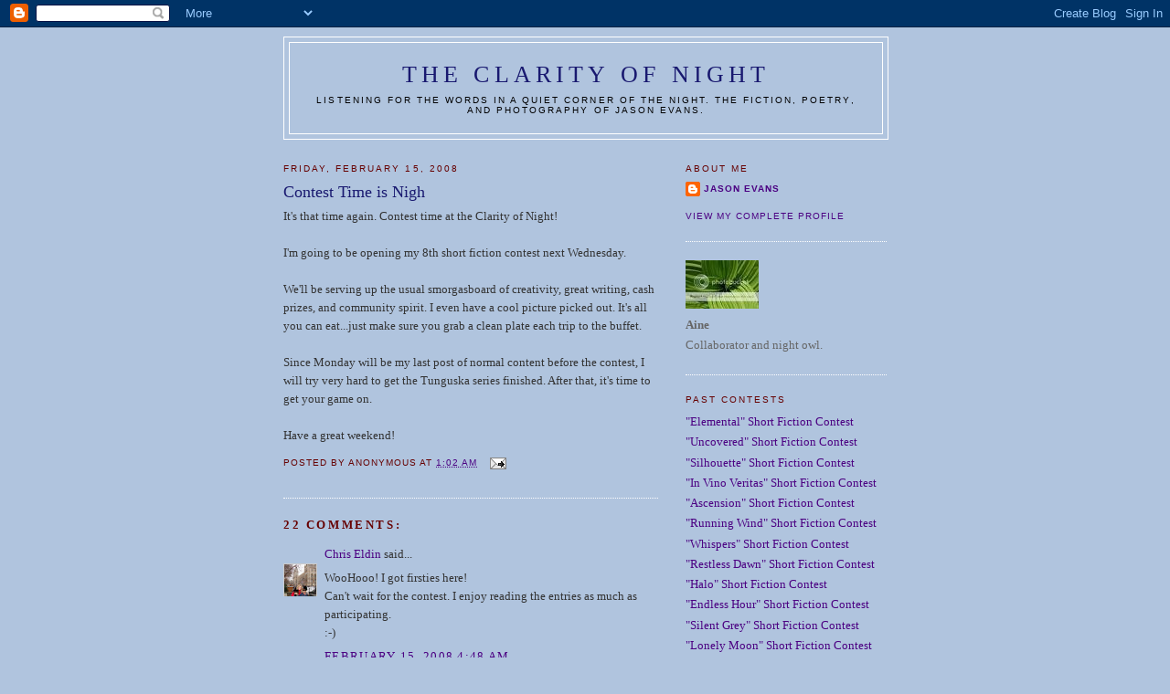

--- FILE ---
content_type: text/html; charset=UTF-8
request_url: https://clarityofnight.blogspot.com/2008/02/contest-time-is-nigh.html?showComment=1203092760000
body_size: 14688
content:
<!DOCTYPE html>
<html dir='ltr' xmlns='http://www.w3.org/1999/xhtml' xmlns:b='http://www.google.com/2005/gml/b' xmlns:data='http://www.google.com/2005/gml/data' xmlns:expr='http://www.google.com/2005/gml/expr'>
<head>
<link href='https://www.blogger.com/static/v1/widgets/2944754296-widget_css_bundle.css' rel='stylesheet' type='text/css'/>
<meta content='vITromZVnmzD6Rr5Sb9zwv+nRE0cyvxYixcpM8p4d5k=' name='verify-v1'/>
<META content='ecda477831b89688' name='y_key'></META>
<meta content='The fiction, poetry, and photography of Jason Evans' name='description'/>
<meta content='INTP,Jason Evans,Clarity of Night,fiction,poetry,photography,short fiction contest' name='keywords'/>
<meta content='text/html; charset=UTF-8' http-equiv='Content-Type'/>
<meta content='blogger' name='generator'/>
<link href='https://clarityofnight.blogspot.com/favicon.ico' rel='icon' type='image/x-icon'/>
<link href='http://clarityofnight.blogspot.com/2008/02/contest-time-is-nigh.html' rel='canonical'/>
<link rel="alternate" type="application/atom+xml" title="The Clarity of Night - Atom" href="https://clarityofnight.blogspot.com/feeds/posts/default" />
<link rel="alternate" type="application/rss+xml" title="The Clarity of Night - RSS" href="https://clarityofnight.blogspot.com/feeds/posts/default?alt=rss" />
<link rel="service.post" type="application/atom+xml" title="The Clarity of Night - Atom" href="https://www.blogger.com/feeds/15498010/posts/default" />

<link rel="alternate" type="application/atom+xml" title="The Clarity of Night - Atom" href="https://clarityofnight.blogspot.com/feeds/4221423010501888395/comments/default" />
<!--Can't find substitution for tag [blog.ieCssRetrofitLinks]-->
<meta content='http://clarityofnight.blogspot.com/2008/02/contest-time-is-nigh.html' property='og:url'/>
<meta content='Contest Time is Nigh' property='og:title'/>
<meta content='It&#39;s that time again.  Contest time at the Clarity of Night! I&#39;m going to be opening my 8th short fiction contest next Wednesday. We&#39;ll be s...' property='og:description'/>
<title>The Clarity of Night: Contest Time is Nigh</title>
<style id='page-skin-1' type='text/css'><!--
/*
-----------------------------------------------
Blogger Template Style
Name:     Minima
Designer: Douglas Bowman
URL:      www.stopdesign.com
Date:     26 Feb 2004
Updated by: Blogger Team
----------------------------------------------- */
/* Variable definitions
====================
<Variable name="bgcolor" description="Page Background Color"
type="color" default="#fff">
<Variable name="textcolor" description="Text Color"
type="color" default="#333">
<Variable name="linkcolor" description="Link Color"
type="color" default="#58a">
<Variable name="pagetitlecolor" description="Blog Title Color"
type="color" default="#666">
<Variable name="descriptioncolor" description="Blog Description Color"
type="color" default="#999">
<Variable name="titlecolor" description="Post Title Color"
type="color" default="#c60">
<Variable name="bordercolor" description="Border Color"
type="color" default="#ccc">
<Variable name="sidebarcolor" description="Sidebar Title Color"
type="color" default="#999">
<Variable name="sidebartextcolor" description="Sidebar Text Color"
type="color" default="#666">
<Variable name="visitedlinkcolor" description="Visited Link Color"
type="color" default="#999">
<Variable name="bodyfont" description="Text Font"
type="font" default="normal normal 100% Georgia, Serif">
<Variable name="headerfont" description="Sidebar Title Font"
type="font"
default="normal normal 78% 'Trebuchet MS',Trebuchet,Arial,Verdana,Sans-serif">
<Variable name="pagetitlefont" description="Blog Title Font"
type="font"
default="normal normal 200% Georgia, Serif">
<Variable name="descriptionfont" description="Blog Description Font"
type="font"
default="normal normal 78% 'Trebuchet MS', Trebuchet, Arial, Verdana, Sans-serif">
<Variable name="postfooterfont" description="Post Footer Font"
type="font"
default="normal normal 78% 'Trebuchet MS', Trebuchet, Arial, Verdana, Sans-serif">
<Variable name="startSide" description="Side where text starts in blog language"
type="automatic" default="left">
<Variable name="endSide" description="Side where text ends in blog language"
type="automatic" default="right">
*/
/* Use this with templates/template-twocol.html */
body {
background:#B0C4DE;
margin:0;
color:#333333;
font:x-small Georgia Serif;
font-size/* */:/**/small;
font-size: /**/small;
text-align: center;
}
a:link {
color:#4B0082;
text-decoration:none;
}
a:visited {
color:#4B0082;
text-decoration:none;
}
a:hover {
color:#FAEBD7;
text-decoration:underline;
}
a img {
border-width:0;
}
/* Header
-----------------------------------------------
*/
#header-wrapper {
width:660px;
margin:0 auto 10px;
border:1px solid #ffffff;
}
#header-inner {
background-position: center;
margin-left: auto;
margin-right: auto;
}
#header {
margin: 5px;
border: 1px solid #ffffff;
text-align: center;
color:#191970;
}
#header h1 {
margin:5px 5px 0;
padding:15px 20px .25em;
line-height:1.2em;
text-transform:uppercase;
letter-spacing:.2em;
font: normal normal 200% Georgia, Serif;
}
#header a {
color:#191970;
text-decoration:none;
}
#header a:hover {
color:#191970;
}
#header .description {
margin:0 5px 5px;
padding:0 20px 15px;
max-width:700px;
text-transform:uppercase;
letter-spacing:.2em;
line-height: 1.4em;
font: normal normal 78% 'Trebuchet MS', Trebuchet, Arial, Verdana, Sans-serif;
color: #000000;
}
#header img {
margin-left: auto;
margin-right: auto;
}
/* Outer-Wrapper
----------------------------------------------- */
#outer-wrapper {
width: 660px;
margin:0 auto;
padding:10px;
text-align:left;
font: normal normal 100% Georgia, Serif;
}
#main-wrapper {
width: 410px;
float: left;
word-wrap: break-word; /* fix for long text breaking sidebar float in IE */
overflow: hidden;     /* fix for long non-text content breaking IE sidebar float */
}
#sidebar-wrapper {
width: 220px;
float: right;
word-wrap: break-word; /* fix for long text breaking sidebar float in IE */
overflow: hidden;      /* fix for long non-text content breaking IE sidebar float */
}
/* Headings
----------------------------------------------- */
h2 {
margin:1.5em 0 .75em;
font:normal normal 78% 'Trebuchet MS',Trebuchet,Arial,Verdana,Sans-serif;
line-height: 1.4em;
text-transform:uppercase;
letter-spacing:.2em;
color:#660000;
}
/* Posts
-----------------------------------------------
*/
h2.date-header {
margin:1.5em 0 .5em;
}
.post {
margin:.5em 0 1.5em;
border-bottom:1px dotted #ffffff;
padding-bottom:1.5em;
}
.post h3 {
margin:.25em 0 0;
padding:0 0 4px;
font-size:140%;
font-weight:normal;
line-height:1.4em;
color:#191970;
}
.post h3 a, .post h3 a:visited, .post h3 strong {
display:block;
text-decoration:none;
color:#191970;
font-weight:normal;
}
.post h3 strong, .post h3 a:hover {
color:#333333;
}
.post-body {
margin:0 0 .75em;
line-height:1.6em;
}
.post-body blockquote {
line-height:1.3em;
}
.post-footer {
margin: .75em 0;
color:#660000;
text-transform:uppercase;
letter-spacing:.1em;
font: normal normal 78% 'Trebuchet MS', Trebuchet, Arial, Verdana, Sans-serif;
line-height: 1.4em;
}
.comment-link {
margin-left:.6em;
}
.post img {
padding:4px;
border:1px solid #ffffff;
}
.post blockquote {
margin:1em 20px;
}
.post blockquote p {
margin:.75em 0;
}
/* Comments
----------------------------------------------- */
#comments h4 {
margin:1em 0;
font-weight: bold;
line-height: 1.4em;
text-transform:uppercase;
letter-spacing:.2em;
color: #660000;
}
#comments-block {
margin:1em 0 1.5em;
line-height:1.6em;
}
#comments-block .comment-author {
margin:.5em 0;
}
#comments-block .comment-body {
margin:.25em 0 0;
}
#comments-block .comment-footer {
margin:-.25em 0 2em;
line-height: 1.4em;
text-transform:uppercase;
letter-spacing:.1em;
}
#comments-block .comment-body p {
margin:0 0 .75em;
}
.deleted-comment {
font-style:italic;
color:gray;
}
#blog-pager-newer-link {
float: left;
}
#blog-pager-older-link {
float: right;
}
#blog-pager {
text-align: center;
}
.feed-links {
clear: both;
line-height: 2.5em;
}
/* Sidebar Content
----------------------------------------------- */
.sidebar {
color: #666666;
line-height: 1.5em;
}
.sidebar ul {
list-style:none;
margin:0 0 0;
padding:0 0 0;
}
.sidebar li {
margin:0;
padding-top:0;
padding-right:0;
padding-bottom:.25em;
padding-left:15px;
text-indent:-15px;
line-height:1.5em;
}
.sidebar .widget, .main .widget {
border-bottom:1px dotted #ffffff;
margin:0 0 1.5em;
padding:0 0 1.5em;
}
.main .Blog {
border-bottom-width: 0;
}
/* Profile
----------------------------------------------- */
.profile-img {
float: left;
margin-top: 0;
margin-right: 5px;
margin-bottom: 5px;
margin-left: 0;
padding: 4px;
border: 1px solid #ffffff;
}
.profile-data {
margin:0;
text-transform:uppercase;
letter-spacing:.1em;
font: normal normal 78% 'Trebuchet MS', Trebuchet, Arial, Verdana, Sans-serif;
color: #660000;
font-weight: bold;
line-height: 1.6em;
}
.profile-datablock {
margin:.5em 0 .5em;
}
.profile-textblock {
margin: 0.5em 0;
line-height: 1.6em;
}
.profile-link {
font: normal normal 78% 'Trebuchet MS', Trebuchet, Arial, Verdana, Sans-serif;
text-transform: uppercase;
letter-spacing: .1em;
}
/* Footer
----------------------------------------------- */
#footer {
width:660px;
clear:both;
margin:0 auto;
padding-top:15px;
line-height: 1.6em;
text-transform:uppercase;
letter-spacing:.1em;
text-align: center;
}

--></style>
<link href='https://www.blogger.com/dyn-css/authorization.css?targetBlogID=15498010&amp;zx=9d67c0fb-5204-4140-8fdd-ea7455842605' media='none' onload='if(media!=&#39;all&#39;)media=&#39;all&#39;' rel='stylesheet'/><noscript><link href='https://www.blogger.com/dyn-css/authorization.css?targetBlogID=15498010&amp;zx=9d67c0fb-5204-4140-8fdd-ea7455842605' rel='stylesheet'/></noscript>
<meta name='google-adsense-platform-account' content='ca-host-pub-1556223355139109'/>
<meta name='google-adsense-platform-domain' content='blogspot.com'/>

</head>
<body>
<div class='navbar section' id='navbar'><div class='widget Navbar' data-version='1' id='Navbar1'><script type="text/javascript">
    function setAttributeOnload(object, attribute, val) {
      if(window.addEventListener) {
        window.addEventListener('load',
          function(){ object[attribute] = val; }, false);
      } else {
        window.attachEvent('onload', function(){ object[attribute] = val; });
      }
    }
  </script>
<div id="navbar-iframe-container"></div>
<script type="text/javascript" src="https://apis.google.com/js/platform.js"></script>
<script type="text/javascript">
      gapi.load("gapi.iframes:gapi.iframes.style.bubble", function() {
        if (gapi.iframes && gapi.iframes.getContext) {
          gapi.iframes.getContext().openChild({
              url: 'https://www.blogger.com/navbar/15498010?po\x3d4221423010501888395\x26origin\x3dhttps://clarityofnight.blogspot.com',
              where: document.getElementById("navbar-iframe-container"),
              id: "navbar-iframe"
          });
        }
      });
    </script><script type="text/javascript">
(function() {
var script = document.createElement('script');
script.type = 'text/javascript';
script.src = '//pagead2.googlesyndication.com/pagead/js/google_top_exp.js';
var head = document.getElementsByTagName('head')[0];
if (head) {
head.appendChild(script);
}})();
</script>
</div></div>
<div id='outer-wrapper'><div id='wrap2'>
<!-- skip links for text browsers -->
<span id='skiplinks' style='display:none;'>
<a href='#main'>skip to main </a> |
      <a href='#sidebar'>skip to sidebar</a>
</span>
<div id='header-wrapper'>
<div class='header section' id='header'><div class='widget Header' data-version='1' id='Header1'>
<div id='header-inner'>
<div class='titlewrapper'>
<h1 class='title'>
<a href='https://clarityofnight.blogspot.com/'>
The Clarity of Night
</a>
</h1>
</div>
<div class='descriptionwrapper'>
<p class='description'><span>Listening for the words in a quiet corner of the night. The fiction, poetry, and photography of Jason Evans.</span></p>
</div>
</div>
</div></div>
</div>
<div id='content-wrapper'>
<div id='crosscol-wrapper' style='text-align:center'>
<div class='crosscol no-items section' id='crosscol'></div>
</div>
<div id='main-wrapper'>
<div class='main section' id='main'><div class='widget Blog' data-version='1' id='Blog1'>
<div class='blog-posts hfeed'>

          <div class="date-outer">
        
<h2 class='date-header'><span>Friday, February 15, 2008</span></h2>

          <div class="date-posts">
        
<div class='post-outer'>
<div class='post hentry uncustomized-post-template' itemprop='blogPost' itemscope='itemscope' itemtype='http://schema.org/BlogPosting'>
<meta content='15498010' itemprop='blogId'/>
<meta content='4221423010501888395' itemprop='postId'/>
<a name='4221423010501888395'></a>
<h3 class='post-title entry-title' itemprop='name'>
Contest Time is Nigh
</h3>
<div class='post-header'>
<div class='post-header-line-1'></div>
</div>
<div class='post-body entry-content' id='post-body-4221423010501888395' itemprop='description articleBody'>
It's that time again.  Contest time at the Clarity of Night!<br /><br />I'm going to be opening my 8th short fiction contest next Wednesday.<br /><br />We'll be serving up the usual smorgasboard of creativity, great writing, cash prizes, and community spirit.  I even have a cool picture picked out.  It's all you can eat...just make sure you grab a clean plate each trip to the buffet.<br /><br />Since Monday will be my last post of normal content before the contest, I will try very hard to get the Tunguska series finished.  After that, it's time to get your game on.<br /><br />Have a great weekend!
<div style='clear: both;'></div>
</div>
<div class='post-footer'>
<div class='post-footer-line post-footer-line-1'>
<span class='post-author vcard'>
Posted by
<span class='fn' itemprop='author' itemscope='itemscope' itemtype='http://schema.org/Person'>
<span itemprop='name'>Anonymous</span>
</span>
</span>
<span class='post-timestamp'>
at
<meta content='http://clarityofnight.blogspot.com/2008/02/contest-time-is-nigh.html' itemprop='url'/>
<a class='timestamp-link' href='https://clarityofnight.blogspot.com/2008/02/contest-time-is-nigh.html' rel='bookmark' title='permanent link'><abbr class='published' itemprop='datePublished' title='2008-02-15T01:02:00-05:00'>1:02 AM</abbr></a>
</span>
<span class='post-comment-link'>
</span>
<span class='post-icons'>
<span class='item-action'>
<a href='https://www.blogger.com/email-post/15498010/4221423010501888395' title='Email Post'>
<img alt='' class='icon-action' height='13' src='https://resources.blogblog.com/img/icon18_email.gif' width='18'/>
</a>
</span>
<span class='item-control blog-admin pid-937873283'>
<a href='https://www.blogger.com/post-edit.g?blogID=15498010&postID=4221423010501888395&from=pencil' title='Edit Post'>
<img alt='' class='icon-action' height='18' src='https://resources.blogblog.com/img/icon18_edit_allbkg.gif' width='18'/>
</a>
</span>
</span>
<div class='post-share-buttons goog-inline-block'>
</div>
</div>
<div class='post-footer-line post-footer-line-2'>
<span class='post-labels'>
</span>
</div>
<div class='post-footer-line post-footer-line-3'>
<span class='post-location'>
</span>
</div>
</div>
</div>
<div class='comments' id='comments'>
<a name='comments'></a>
<h4>22 comments:</h4>
<div id='Blog1_comments-block-wrapper'>
<dl class='avatar-comment-indent' id='comments-block'>
<dt class='comment-author ' id='c808112444225171384'>
<a name='c808112444225171384'></a>
<div class="avatar-image-container vcard"><span dir="ltr"><a href="https://www.blogger.com/profile/11794946908789120139" target="" rel="nofollow" onclick="" class="avatar-hovercard" id="av-808112444225171384-11794946908789120139"><img src="https://resources.blogblog.com/img/blank.gif" width="35" height="35" class="delayLoad" style="display: none;" longdesc="//blogger.googleusercontent.com/img/b/R29vZ2xl/AVvXsEgaitTepQ7xisP5w6DnnN46GothPmtckoo7x4idK7E4zCrIoE5tiFewEmhMG8nqyRLdzT8PEXllJ3wbRlzenKwiDOQ5BMPELIy-Lu6JnULbA3m92Z8KsDtjq3rRdBJ5xgs/s45-c/chrispic.jpg" alt="" title="Chris Eldin">

<noscript><img src="//blogger.googleusercontent.com/img/b/R29vZ2xl/AVvXsEgaitTepQ7xisP5w6DnnN46GothPmtckoo7x4idK7E4zCrIoE5tiFewEmhMG8nqyRLdzT8PEXllJ3wbRlzenKwiDOQ5BMPELIy-Lu6JnULbA3m92Z8KsDtjq3rRdBJ5xgs/s45-c/chrispic.jpg" width="35" height="35" class="photo" alt=""></noscript></a></span></div>
<a href='https://www.blogger.com/profile/11794946908789120139' rel='nofollow'>Chris Eldin</a>
said...
</dt>
<dd class='comment-body' id='Blog1_cmt-808112444225171384'>
<p>
WooHooo! I got firsties here!<BR/>Can't wait for the contest. I enjoy reading the entries as much as participating. <BR/>:-)
</p>
</dd>
<dd class='comment-footer'>
<span class='comment-timestamp'>
<a href='https://clarityofnight.blogspot.com/2008/02/contest-time-is-nigh.html?showComment=1203068880000#c808112444225171384' title='comment permalink'>
February 15, 2008 4:48 AM
</a>
<span class='item-control blog-admin pid-2019058209'>
<a class='comment-delete' href='https://www.blogger.com/comment/delete/15498010/808112444225171384' title='Delete Comment'>
<img src='https://resources.blogblog.com/img/icon_delete13.gif'/>
</a>
</span>
</span>
</dd>
<dt class='comment-author ' id='c7948539052982200393'>
<a name='c7948539052982200393'></a>
<div class="avatar-image-container vcard"><span dir="ltr"><a href="https://www.blogger.com/profile/17616427797201977083" target="" rel="nofollow" onclick="" class="avatar-hovercard" id="av-7948539052982200393-17616427797201977083"><img src="https://resources.blogblog.com/img/blank.gif" width="35" height="35" class="delayLoad" style="display: none;" longdesc="//blogger.googleusercontent.com/img/b/R29vZ2xl/AVvXsEinsPePgbC7nx0JtdeQO56eENAfKS4JSePiOS4B-n5Q_-yOQmj9RkODKXWBhXw0EiQ5nxVVv17NMyWMGgEexU-o3ZUmAQEuG3QBsqp9YnlR3zT-HBm-aWNMkjQ8AwT36w/s45-c/home_womans_hoodie.gif" alt="" title="Hoodie">

<noscript><img src="//blogger.googleusercontent.com/img/b/R29vZ2xl/AVvXsEinsPePgbC7nx0JtdeQO56eENAfKS4JSePiOS4B-n5Q_-yOQmj9RkODKXWBhXw0EiQ5nxVVv17NMyWMGgEexU-o3ZUmAQEuG3QBsqp9YnlR3zT-HBm-aWNMkjQ8AwT36w/s45-c/home_womans_hoodie.gif" width="35" height="35" class="photo" alt=""></noscript></a></span></div>
<a href='https://www.blogger.com/profile/17616427797201977083' rel='nofollow'>Hoodie</a>
said...
</dt>
<dd class='comment-body' id='Blog1_cmt-7948539052982200393'>
<p>
YAY!!!!
</p>
</dd>
<dd class='comment-footer'>
<span class='comment-timestamp'>
<a href='https://clarityofnight.blogspot.com/2008/02/contest-time-is-nigh.html?showComment=1203081720000#c7948539052982200393' title='comment permalink'>
February 15, 2008 8:22 AM
</a>
<span class='item-control blog-admin pid-1985996301'>
<a class='comment-delete' href='https://www.blogger.com/comment/delete/15498010/7948539052982200393' title='Delete Comment'>
<img src='https://resources.blogblog.com/img/icon_delete13.gif'/>
</a>
</span>
</span>
</dd>
<dt class='comment-author ' id='c5409252685925174166'>
<a name='c5409252685925174166'></a>
<div class="avatar-image-container avatar-stock"><span dir="ltr"><img src="//resources.blogblog.com/img/blank.gif" width="35" height="35" alt="" title="Anonymous">

</span></div>
Anonymous
said...
</dt>
<dd class='comment-body' id='Blog1_cmt-5409252685925174166'>
<p>
In other words, another published writer will be born (it seems there have been several authors who have used your contests as inspiration for their novels).<BR/><BR/>How much would it cost to get an advanced look at the photo? :)
</p>
</dd>
<dd class='comment-footer'>
<span class='comment-timestamp'>
<a href='https://clarityofnight.blogspot.com/2008/02/contest-time-is-nigh.html?showComment=1203082800000#c5409252685925174166' title='comment permalink'>
February 15, 2008 8:40 AM
</a>
<span class='item-control blog-admin pid-937873283'>
<a class='comment-delete' href='https://www.blogger.com/comment/delete/15498010/5409252685925174166' title='Delete Comment'>
<img src='https://resources.blogblog.com/img/icon_delete13.gif'/>
</a>
</span>
</span>
</dd>
<dt class='comment-author ' id='c6135373533975667010'>
<a name='c6135373533975667010'></a>
<div class="avatar-image-container vcard"><span dir="ltr"><a href="https://www.blogger.com/profile/09407478042834459126" target="" rel="nofollow" onclick="" class="avatar-hovercard" id="av-6135373533975667010-09407478042834459126"><img src="https://resources.blogblog.com/img/blank.gif" width="35" height="35" class="delayLoad" style="display: none;" longdesc="//blogger.googleusercontent.com/img/b/R29vZ2xl/AVvXsEjF4OswhaTv0Eo9QrNcJN5wApqFItHCRwQ5muPGHoNxFslBGzMsYpXIZHfW-xzentJTO5mTo7Pz0WOZlVV4Cidrwq-QgufGC-My7oubjQlrmSljQwjwK7HxXC_lDP4a9zc/s45-c/Wells-4-reduced.jpg" alt="" title="Jaye Wells">

<noscript><img src="//blogger.googleusercontent.com/img/b/R29vZ2xl/AVvXsEjF4OswhaTv0Eo9QrNcJN5wApqFItHCRwQ5muPGHoNxFslBGzMsYpXIZHfW-xzentJTO5mTo7Pz0WOZlVV4Cidrwq-QgufGC-My7oubjQlrmSljQwjwK7HxXC_lDP4a9zc/s45-c/Wells-4-reduced.jpg" width="35" height="35" class="photo" alt=""></noscript></a></span></div>
<a href='https://www.blogger.com/profile/09407478042834459126' rel='nofollow'>Jaye Wells</a>
said...
</dt>
<dd class='comment-body' id='Blog1_cmt-6135373533975667010'>
<p>
I can't wait to read everyone's entries.
</p>
</dd>
<dd class='comment-footer'>
<span class='comment-timestamp'>
<a href='https://clarityofnight.blogspot.com/2008/02/contest-time-is-nigh.html?showComment=1203088560000#c6135373533975667010' title='comment permalink'>
February 15, 2008 10:16 AM
</a>
<span class='item-control blog-admin pid-1779812832'>
<a class='comment-delete' href='https://www.blogger.com/comment/delete/15498010/6135373533975667010' title='Delete Comment'>
<img src='https://resources.blogblog.com/img/icon_delete13.gif'/>
</a>
</span>
</span>
</dd>
<dt class='comment-author ' id='c9156204307568541885'>
<a name='c9156204307568541885'></a>
<div class="avatar-image-container vcard"><span dir="ltr"><a href="https://www.blogger.com/profile/13888406261817690010" target="" rel="nofollow" onclick="" class="avatar-hovercard" id="av-9156204307568541885-13888406261817690010"><img src="https://resources.blogblog.com/img/blank.gif" width="35" height="35" class="delayLoad" style="display: none;" longdesc="//blogger.googleusercontent.com/img/b/R29vZ2xl/AVvXsEjVgF51CZbMA3pxZM0OxE-pPuRBxRDWv0hv4hC9w6pQuDpQ4ExtWQ0TCwSfn4AsaitIb2k29YLs8VbYWF6uw-v3R1cfgEEbiNJx6WvlOHbCeKgMnOWDgUBPAXZvE0VX5g/s45-c/DSC_1615.jpg" alt="" title="Sarah Hina">

<noscript><img src="//blogger.googleusercontent.com/img/b/R29vZ2xl/AVvXsEjVgF51CZbMA3pxZM0OxE-pPuRBxRDWv0hv4hC9w6pQuDpQ4ExtWQ0TCwSfn4AsaitIb2k29YLs8VbYWF6uw-v3R1cfgEEbiNJx6WvlOHbCeKgMnOWDgUBPAXZvE0VX5g/s45-c/DSC_1615.jpg" width="35" height="35" class="photo" alt=""></noscript></a></span></div>
<a href='https://www.blogger.com/profile/13888406261817690010' rel='nofollow'>Sarah Hina</a>
said...
</dt>
<dd class='comment-body' id='Blog1_cmt-9156204307568541885'>
<p>
Woo-hoo!!<BR/><BR/>I'm there. :)
</p>
</dd>
<dd class='comment-footer'>
<span class='comment-timestamp'>
<a href='https://clarityofnight.blogspot.com/2008/02/contest-time-is-nigh.html?showComment=1203089940000#c9156204307568541885' title='comment permalink'>
February 15, 2008 10:39 AM
</a>
<span class='item-control blog-admin pid-239367629'>
<a class='comment-delete' href='https://www.blogger.com/comment/delete/15498010/9156204307568541885' title='Delete Comment'>
<img src='https://resources.blogblog.com/img/icon_delete13.gif'/>
</a>
</span>
</span>
</dd>
<dt class='comment-author ' id='c5868456487071542035'>
<a name='c5868456487071542035'></a>
<div class="avatar-image-container vcard"><span dir="ltr"><a href="https://www.blogger.com/profile/11600289147447182465" target="" rel="nofollow" onclick="" class="avatar-hovercard" id="av-5868456487071542035-11600289147447182465"><img src="https://resources.blogblog.com/img/blank.gif" width="35" height="35" class="delayLoad" style="display: none;" longdesc="//blogger.googleusercontent.com/img/b/R29vZ2xl/AVvXsEil4t6lBFZViiqlvnbGsoDKFKEPMfa1-0M0av_TLCGf4BB1-5YD-b7iE6EqQarIKUFGTqBzNBAj3Lj-CbCGE03SbINf0NMpifO77G29La1yk2N-OIa79wMqe0R4CkXQZg/s45-c/Holl%25C3%25B3k%25C5%25912014%25C3%25A1pr21.jpg+%252825%2529.JPG" alt="" title="Sz&eacute;ls&#337;Fa">

<noscript><img src="//blogger.googleusercontent.com/img/b/R29vZ2xl/AVvXsEil4t6lBFZViiqlvnbGsoDKFKEPMfa1-0M0av_TLCGf4BB1-5YD-b7iE6EqQarIKUFGTqBzNBAj3Lj-CbCGE03SbINf0NMpifO77G29La1yk2N-OIa79wMqe0R4CkXQZg/s45-c/Holl%25C3%25B3k%25C5%25912014%25C3%25A1pr21.jpg+%252825%2529.JPG" width="35" height="35" class="photo" alt=""></noscript></a></span></div>
<a href='https://www.blogger.com/profile/11600289147447182465' rel='nofollow'>SzélsőFa</a>
said...
</dt>
<dd class='comment-body' id='Blog1_cmt-5868456487071542035'>
<p>
Ouch, two (or three contest at one time).<BR/>I'm trying to be there!
</p>
</dd>
<dd class='comment-footer'>
<span class='comment-timestamp'>
<a href='https://clarityofnight.blogspot.com/2008/02/contest-time-is-nigh.html?showComment=1203091980000#c5868456487071542035' title='comment permalink'>
February 15, 2008 11:13 AM
</a>
<span class='item-control blog-admin pid-910042317'>
<a class='comment-delete' href='https://www.blogger.com/comment/delete/15498010/5868456487071542035' title='Delete Comment'>
<img src='https://resources.blogblog.com/img/icon_delete13.gif'/>
</a>
</span>
</span>
</dd>
<dt class='comment-author ' id='c1635655302105146174'>
<a name='c1635655302105146174'></a>
<div class="avatar-image-container vcard"><span dir="ltr"><a href="https://www.blogger.com/profile/08231453820728399262" target="" rel="nofollow" onclick="" class="avatar-hovercard" id="av-1635655302105146174-08231453820728399262"><img src="https://resources.blogblog.com/img/blank.gif" width="35" height="35" class="delayLoad" style="display: none;" longdesc="//blogger.googleusercontent.com/img/b/R29vZ2xl/AVvXsEiivxBsLGFhNi88ODXvxHzVFzqMis3VRbruxdh-cLM_z5nwcscIM6SHxsaa9lnrfRdDi6JQPcMxI41wsnLF-ecsxydh9ueW2iavvLgXsdqnr2_2uWdEo4Nm88YDPpi_AQ/s45-c/Snapshot_20120707_20.jpg" alt="" title="paisley">

<noscript><img src="//blogger.googleusercontent.com/img/b/R29vZ2xl/AVvXsEiivxBsLGFhNi88ODXvxHzVFzqMis3VRbruxdh-cLM_z5nwcscIM6SHxsaa9lnrfRdDi6JQPcMxI41wsnLF-ecsxydh9ueW2iavvLgXsdqnr2_2uWdEo4Nm88YDPpi_AQ/s45-c/Snapshot_20120707_20.jpg" width="35" height="35" class="photo" alt=""></noscript></a></span></div>
<a href='https://www.blogger.com/profile/08231453820728399262' rel='nofollow'>paisley</a>
said...
</dt>
<dd class='comment-body' id='Blog1_cmt-1635655302105146174'>
<p>
this will be my first time being a part of the contest... i don't know if i will contribute this time around,, but if not i will be here cheering the entrants on to victory!!!!!
</p>
</dd>
<dd class='comment-footer'>
<span class='comment-timestamp'>
<a href='https://clarityofnight.blogspot.com/2008/02/contest-time-is-nigh.html?showComment=1203092760000#c1635655302105146174' title='comment permalink'>
February 15, 2008 11:26 AM
</a>
<span class='item-control blog-admin pid-1218331189'>
<a class='comment-delete' href='https://www.blogger.com/comment/delete/15498010/1635655302105146174' title='Delete Comment'>
<img src='https://resources.blogblog.com/img/icon_delete13.gif'/>
</a>
</span>
</span>
</dd>
<dt class='comment-author ' id='c2703743961219274361'>
<a name='c2703743961219274361'></a>
<div class="avatar-image-container vcard"><span dir="ltr"><a href="https://www.blogger.com/profile/04258822737734173873" target="" rel="nofollow" onclick="" class="avatar-hovercard" id="av-2703743961219274361-04258822737734173873"><img src="https://resources.blogblog.com/img/blank.gif" width="35" height="35" class="delayLoad" style="display: none;" longdesc="//blogger.googleusercontent.com/img/b/R29vZ2xl/AVvXsEjH_1qF8gAw1KLoDqdepvGYgjdAHuOs6cu6AouCoFqHVT0MOD8d_ZKjNJFmIpX7tlqYd7hlIzcVzeNduA10cPdjsuAzWRSp1xICcry2RJ3Tla3wlDzRclA6CZFhH-cY7g/s45-c/fm.JPG" alt="" title="raine">

<noscript><img src="//blogger.googleusercontent.com/img/b/R29vZ2xl/AVvXsEjH_1qF8gAw1KLoDqdepvGYgjdAHuOs6cu6AouCoFqHVT0MOD8d_ZKjNJFmIpX7tlqYd7hlIzcVzeNduA10cPdjsuAzWRSp1xICcry2RJ3Tla3wlDzRclA6CZFhH-cY7g/s45-c/fm.JPG" width="35" height="35" class="photo" alt=""></noscript></a></span></div>
<a href='https://www.blogger.com/profile/04258822737734173873' rel='nofollow'>raine</a>
said...
</dt>
<dd class='comment-body' id='Blog1_cmt-2703743961219274361'>
<p>
(Raine, getting her popcorn and ice-cold coke ready for a lot of exceptional reading...) ;-)
</p>
</dd>
<dd class='comment-footer'>
<span class='comment-timestamp'>
<a href='https://clarityofnight.blogspot.com/2008/02/contest-time-is-nigh.html?showComment=1203096600000#c2703743961219274361' title='comment permalink'>
February 15, 2008 12:30 PM
</a>
<span class='item-control blog-admin pid-1529615938'>
<a class='comment-delete' href='https://www.blogger.com/comment/delete/15498010/2703743961219274361' title='Delete Comment'>
<img src='https://resources.blogblog.com/img/icon_delete13.gif'/>
</a>
</span>
</span>
</dd>
<dt class='comment-author ' id='c6382305435984219912'>
<a name='c6382305435984219912'></a>
<div class="avatar-image-container vcard"><span dir="ltr"><a href="https://www.blogger.com/profile/05071233480999640713" target="" rel="nofollow" onclick="" class="avatar-hovercard" id="av-6382305435984219912-05071233480999640713"><img src="https://resources.blogblog.com/img/blank.gif" width="35" height="35" class="delayLoad" style="display: none;" longdesc="//1.bp.blogspot.com/_067JtIKSH8s/SXqXLL5sXMI/AAAAAAAAACE/_4gwfkk2EFk/S45-s35/testing.jpg" alt="" title="Precie">

<noscript><img src="//1.bp.blogspot.com/_067JtIKSH8s/SXqXLL5sXMI/AAAAAAAAACE/_4gwfkk2EFk/S45-s35/testing.jpg" width="35" height="35" class="photo" alt=""></noscript></a></span></div>
<a href='https://www.blogger.com/profile/05071233480999640713' rel='nofollow'>Precie</a>
said...
</dt>
<dd class='comment-body' id='Blog1_cmt-6382305435984219912'>
<p>
Oooooh!  <BR/><BR/>I wait with bated breath!
</p>
</dd>
<dd class='comment-footer'>
<span class='comment-timestamp'>
<a href='https://clarityofnight.blogspot.com/2008/02/contest-time-is-nigh.html?showComment=1203107280000#c6382305435984219912' title='comment permalink'>
February 15, 2008 3:28 PM
</a>
<span class='item-control blog-admin pid-714065105'>
<a class='comment-delete' href='https://www.blogger.com/comment/delete/15498010/6382305435984219912' title='Delete Comment'>
<img src='https://resources.blogblog.com/img/icon_delete13.gif'/>
</a>
</span>
</span>
</dd>
<dt class='comment-author ' id='c951548020152947617'>
<a name='c951548020152947617'></a>
<div class="avatar-image-container avatar-stock"><span dir="ltr"><a href="https://www.blogger.com/profile/02027321787352577548" target="" rel="nofollow" onclick="" class="avatar-hovercard" id="av-951548020152947617-02027321787352577548"><img src="//www.blogger.com/img/blogger_logo_round_35.png" width="35" height="35" alt="" title="The Anti-Wife">

</a></span></div>
<a href='https://www.blogger.com/profile/02027321787352577548' rel='nofollow'>The Anti-Wife</a>
said...
</dt>
<dd class='comment-body' id='Blog1_cmt-951548020152947617'>
<p>
**rubbing hands and limbering fingers**
</p>
</dd>
<dd class='comment-footer'>
<span class='comment-timestamp'>
<a href='https://clarityofnight.blogspot.com/2008/02/contest-time-is-nigh.html?showComment=1203116160000#c951548020152947617' title='comment permalink'>
February 15, 2008 5:56 PM
</a>
<span class='item-control blog-admin pid-1346221405'>
<a class='comment-delete' href='https://www.blogger.com/comment/delete/15498010/951548020152947617' title='Delete Comment'>
<img src='https://resources.blogblog.com/img/icon_delete13.gif'/>
</a>
</span>
</span>
</dd>
<dt class='comment-author ' id='c6927734096796825448'>
<a name='c6927734096796825448'></a>
<div class="avatar-image-container avatar-stock"><span dir="ltr"><a href="https://www.blogger.com/profile/02027321787352577548" target="" rel="nofollow" onclick="" class="avatar-hovercard" id="av-6927734096796825448-02027321787352577548"><img src="//www.blogger.com/img/blogger_logo_round_35.png" width="35" height="35" alt="" title="The Anti-Wife">

</a></span></div>
<a href='https://www.blogger.com/profile/02027321787352577548' rel='nofollow'>The Anti-Wife</a>
said...
</dt>
<dd class='comment-body' id='Blog1_cmt-6927734096796825448'>
<p>
Your dog died?  I'm so sorry!
</p>
</dd>
<dd class='comment-footer'>
<span class='comment-timestamp'>
<a href='https://clarityofnight.blogspot.com/2008/02/contest-time-is-nigh.html?showComment=1203116820000#c6927734096796825448' title='comment permalink'>
February 15, 2008 6:07 PM
</a>
<span class='item-control blog-admin pid-1346221405'>
<a class='comment-delete' href='https://www.blogger.com/comment/delete/15498010/6927734096796825448' title='Delete Comment'>
<img src='https://resources.blogblog.com/img/icon_delete13.gif'/>
</a>
</span>
</span>
</dd>
<dt class='comment-author ' id='c6996328423099699629'>
<a name='c6996328423099699629'></a>
<div class="avatar-image-container avatar-stock"><span dir="ltr"><img src="//resources.blogblog.com/img/blank.gif" width="35" height="35" alt="" title="Anonymous">

</span></div>
Anonymous
said...
</dt>
<dd class='comment-body' id='Blog1_cmt-6996328423099699629'>
<p>
Christine, yes, you get first honors.  :)<BR/><BR/>Hoodie, I'm looking forward to seeing something from you.<BR/><BR/>Strugglingwriter, I'm a bit amazed, and definitely honored, by that.  Clarity of Night contest wins show up in query letters and have spawned ideas for novels (including the home run by Jaye Wells!).<BR/><BR/>Jaye, speaking of our star....  :)<BR/><BR/>Sarah, I hope you enjoy this one as much as the past two!  :)<BR/><BR/>Szelsofa, I know you will if you can manage it.  No pressure.<BR/><BR/>Paisley, if the photo sparks something, then go for it!<BR/><BR/>Raine, the DEFENDING CHAMPION!  Your seat of honor is just over this way....<BR/><BR/>Precie, very cool.  :)<BR/><BR/>Anti-Wife, warm ups are definitely good.  ;)<BR/><BR/>And yes, I'm sorry to say that one of our dogs was killed.  We have two Whippets.  One of them must have slipped out under the radar, and she was hit by a car.  On the positive side (if there is such a thing), it appears to have been very quick, and she was 10.  Also, if it wasn't for on-going medical care, she would have died a year ago, so all things told, she had a good life.  It's just hard to have it happen like this.<BR/><BR/>But enough of that.  I don't want to pull a gloom over things.  We're doing okay.<BR/><BR/>Back to the matter at hand, I'm looking forward to getting the contest rolling!
</p>
</dd>
<dd class='comment-footer'>
<span class='comment-timestamp'>
<a href='https://clarityofnight.blogspot.com/2008/02/contest-time-is-nigh.html?showComment=1203127980000#c6996328423099699629' title='comment permalink'>
February 15, 2008 9:13 PM
</a>
<span class='item-control blog-admin pid-937873283'>
<a class='comment-delete' href='https://www.blogger.com/comment/delete/15498010/6996328423099699629' title='Delete Comment'>
<img src='https://resources.blogblog.com/img/icon_delete13.gif'/>
</a>
</span>
</span>
</dd>
<dt class='comment-author ' id='c3228783805023312772'>
<a name='c3228783805023312772'></a>
<div class="avatar-image-container avatar-stock"><span dir="ltr"><img src="//resources.blogblog.com/img/blank.gif" width="35" height="35" alt="" title="Anonymous">

</span></div>
Anonymous
said...
</dt>
<dd class='comment-body' id='Blog1_cmt-3228783805023312772'>
<p>
in glee i come.
</p>
</dd>
<dd class='comment-footer'>
<span class='comment-timestamp'>
<a href='https://clarityofnight.blogspot.com/2008/02/contest-time-is-nigh.html?showComment=1203142800000#c3228783805023312772' title='comment permalink'>
February 16, 2008 1:20 AM
</a>
<span class='item-control blog-admin pid-937873283'>
<a class='comment-delete' href='https://www.blogger.com/comment/delete/15498010/3228783805023312772' title='Delete Comment'>
<img src='https://resources.blogblog.com/img/icon_delete13.gif'/>
</a>
</span>
</span>
</dd>
<dt class='comment-author ' id='c4798525701799594418'>
<a name='c4798525701799594418'></a>
<div class="avatar-image-container vcard"><span dir="ltr"><a href="https://www.blogger.com/profile/12902739256082564278" target="" rel="nofollow" onclick="" class="avatar-hovercard" id="av-4798525701799594418-12902739256082564278"><img src="https://resources.blogblog.com/img/blank.gif" width="35" height="35" class="delayLoad" style="display: none;" longdesc="//1.bp.blogspot.com/_mM68np0qekM/SXqfrmtukGI/AAAAAAAAALY/AZIrO9lIiaI/S45-s35/closeup%2Bstubble%2Bbw%2Bjpeg.jpg" alt="" title="DBA Lehane">

<noscript><img src="//1.bp.blogspot.com/_mM68np0qekM/SXqfrmtukGI/AAAAAAAAALY/AZIrO9lIiaI/S45-s35/closeup%2Bstubble%2Bbw%2Bjpeg.jpg" width="35" height="35" class="photo" alt=""></noscript></a></span></div>
<a href='https://www.blogger.com/profile/12902739256082564278' rel='nofollow'>DBA Lehane</a>
said...
</dt>
<dd class='comment-body' id='Blog1_cmt-4798525701799594418'>
<p>
For once it looks like I'm not going to miss it for a change!  Pencil sharpened and notepad ready here, good sir!<BR/><BR/>I'll provide a link on my website to the comp too.
</p>
</dd>
<dd class='comment-footer'>
<span class='comment-timestamp'>
<a href='https://clarityofnight.blogspot.com/2008/02/contest-time-is-nigh.html?showComment=1203153480000#c4798525701799594418' title='comment permalink'>
February 16, 2008 4:18 AM
</a>
<span class='item-control blog-admin pid-1527988412'>
<a class='comment-delete' href='https://www.blogger.com/comment/delete/15498010/4798525701799594418' title='Delete Comment'>
<img src='https://resources.blogblog.com/img/icon_delete13.gif'/>
</a>
</span>
</span>
</dd>
<dt class='comment-author ' id='c7291833821643474919'>
<a name='c7291833821643474919'></a>
<div class="avatar-image-container vcard"><span dir="ltr"><a href="https://www.blogger.com/profile/12902739256082564278" target="" rel="nofollow" onclick="" class="avatar-hovercard" id="av-7291833821643474919-12902739256082564278"><img src="https://resources.blogblog.com/img/blank.gif" width="35" height="35" class="delayLoad" style="display: none;" longdesc="//1.bp.blogspot.com/_mM68np0qekM/SXqfrmtukGI/AAAAAAAAALY/AZIrO9lIiaI/S45-s35/closeup%2Bstubble%2Bbw%2Bjpeg.jpg" alt="" title="DBA Lehane">

<noscript><img src="//1.bp.blogspot.com/_mM68np0qekM/SXqfrmtukGI/AAAAAAAAALY/AZIrO9lIiaI/S45-s35/closeup%2Bstubble%2Bbw%2Bjpeg.jpg" width="35" height="35" class="photo" alt=""></noscript></a></span></div>
<a href='https://www.blogger.com/profile/12902739256082564278' rel='nofollow'>DBA Lehane</a>
said...
</dt>
<dd class='comment-body' id='Blog1_cmt-7291833821643474919'>
<p>
Okay all added and linked:<BR/><BR/>http://www.dbalehane.com/id2.html
</p>
</dd>
<dd class='comment-footer'>
<span class='comment-timestamp'>
<a href='https://clarityofnight.blogspot.com/2008/02/contest-time-is-nigh.html?showComment=1203153960000#c7291833821643474919' title='comment permalink'>
February 16, 2008 4:26 AM
</a>
<span class='item-control blog-admin pid-1527988412'>
<a class='comment-delete' href='https://www.blogger.com/comment/delete/15498010/7291833821643474919' title='Delete Comment'>
<img src='https://resources.blogblog.com/img/icon_delete13.gif'/>
</a>
</span>
</span>
</dd>
<dt class='comment-author ' id='c4055200321940017776'>
<a name='c4055200321940017776'></a>
<div class="avatar-image-container vcard"><span dir="ltr"><a href="https://www.blogger.com/profile/03158421102740382411" target="" rel="nofollow" onclick="" class="avatar-hovercard" id="av-4055200321940017776-03158421102740382411"><img src="https://resources.blogblog.com/img/blank.gif" width="35" height="35" class="delayLoad" style="display: none;" longdesc="//3.bp.blogspot.com/_TPjUogy3dFc/SZ65pvpAs2I/AAAAAAAAAZA/FZ1iKGEjVRU/S45-s35/PICT0022.jpg" alt="" title="Terri">

<noscript><img src="//3.bp.blogspot.com/_TPjUogy3dFc/SZ65pvpAs2I/AAAAAAAAAZA/FZ1iKGEjVRU/S45-s35/PICT0022.jpg" width="35" height="35" class="photo" alt=""></noscript></a></span></div>
<a href='https://www.blogger.com/profile/03158421102740382411' rel='nofollow'>Terri</a>
said...
</dt>
<dd class='comment-body' id='Blog1_cmt-4055200321940017776'>
<p>
What's that? You're posting a photograph to tempt my creativity out of hiding?  Aw, you're too kind :-)<BR/><BR/>Sorry to hear about your dog<BR/>xx
</p>
</dd>
<dd class='comment-footer'>
<span class='comment-timestamp'>
<a href='https://clarityofnight.blogspot.com/2008/02/contest-time-is-nigh.html?showComment=1203174960000#c4055200321940017776' title='comment permalink'>
February 16, 2008 10:16 AM
</a>
<span class='item-control blog-admin pid-1491369946'>
<a class='comment-delete' href='https://www.blogger.com/comment/delete/15498010/4055200321940017776' title='Delete Comment'>
<img src='https://resources.blogblog.com/img/icon_delete13.gif'/>
</a>
</span>
</span>
</dd>
<dt class='comment-author ' id='c3002361251692498140'>
<a name='c3002361251692498140'></a>
<div class="avatar-image-container avatar-stock"><span dir="ltr"><a href="https://www.blogger.com/profile/11955335598875413324" target="" rel="nofollow" onclick="" class="avatar-hovercard" id="av-3002361251692498140-11955335598875413324"><img src="//www.blogger.com/img/blogger_logo_round_35.png" width="35" height="35" alt="" title="virtual nexus">

</a></span></div>
<a href='https://www.blogger.com/profile/11955335598875413324' rel='nofollow'>virtual nexus</a>
said...
</dt>
<dd class='comment-body' id='Blog1_cmt-3002361251692498140'>
<p>
....Will dip in with interest, but  have just created space for oil painting so writing is on the back burner for the moment. All the best to the rest....
</p>
</dd>
<dd class='comment-footer'>
<span class='comment-timestamp'>
<a href='https://clarityofnight.blogspot.com/2008/02/contest-time-is-nigh.html?showComment=1203177480000#c3002361251692498140' title='comment permalink'>
February 16, 2008 10:58 AM
</a>
<span class='item-control blog-admin pid-655462359'>
<a class='comment-delete' href='https://www.blogger.com/comment/delete/15498010/3002361251692498140' title='Delete Comment'>
<img src='https://resources.blogblog.com/img/icon_delete13.gif'/>
</a>
</span>
</span>
</dd>
<dt class='comment-author ' id='c7229453675430314515'>
<a name='c7229453675430314515'></a>
<div class="avatar-image-container vcard"><span dir="ltr"><a href="https://www.blogger.com/profile/18311917335471167591" target="" rel="nofollow" onclick="" class="avatar-hovercard" id="av-7229453675430314515-18311917335471167591"><img src="https://resources.blogblog.com/img/blank.gif" width="35" height="35" class="delayLoad" style="display: none;" longdesc="//blogger.googleusercontent.com/img/b/R29vZ2xl/AVvXsEgwaA6xm293zep7usdI_iGvwXIQQqAl6tctzghjLucqZUpAEmvkYXyeQgFpDtvxc8Z4EEWxs6mlVrkR-TaqUenDgDB4F2x_FQTDdSomxXXewTcOX5EZ4h3J-vP6REma/s45-c/*" alt="" title="Ello - Ellen Oh">

<noscript><img src="//blogger.googleusercontent.com/img/b/R29vZ2xl/AVvXsEgwaA6xm293zep7usdI_iGvwXIQQqAl6tctzghjLucqZUpAEmvkYXyeQgFpDtvxc8Z4EEWxs6mlVrkR-TaqUenDgDB4F2x_FQTDdSomxXXewTcOX5EZ4h3J-vP6REma/s45-c/*" width="35" height="35" class="photo" alt=""></noscript></a></span></div>
<a href='https://www.blogger.com/profile/18311917335471167591' rel='nofollow'>Ello - Ellen Oh</a>
said...
</dt>
<dd class='comment-body' id='Blog1_cmt-7229453675430314515'>
<p>
This time, I'm going to win! <BR/><BR/>My entry is going to be about a fish that walks into a bar - I'm sure it's a winner! ;o)<BR/><BR/>Very cool! I love your contest! Will promote big time on my blog too!
</p>
</dd>
<dd class='comment-footer'>
<span class='comment-timestamp'>
<a href='https://clarityofnight.blogspot.com/2008/02/contest-time-is-nigh.html?showComment=1203182100000#c7229453675430314515' title='comment permalink'>
February 16, 2008 12:15 PM
</a>
<span class='item-control blog-admin pid-1090460610'>
<a class='comment-delete' href='https://www.blogger.com/comment/delete/15498010/7229453675430314515' title='Delete Comment'>
<img src='https://resources.blogblog.com/img/icon_delete13.gif'/>
</a>
</span>
</span>
</dd>
<dt class='comment-author ' id='c1476096814617262824'>
<a name='c1476096814617262824'></a>
<div class="avatar-image-container avatar-stock"><span dir="ltr"><img src="//resources.blogblog.com/img/blank.gif" width="35" height="35" alt="" title="Anonymous">

</span></div>
Anonymous
said...
</dt>
<dd class='comment-body' id='Blog1_cmt-1476096814617262824'>
<p>
C.S., that's the best way of all.  :)<BR/><BR/>DBA Lehane, very cool!  I can't wait to see what you create.  And thanks for the link and the mention on your blog.<BR/><BR/>Terri, a story from you would be a treat.  Yes, I'm shamelessly tempting you.  (Thanks for the sentiment about our dog.)<BR/><BR/>Julie, oil painting!  Wow, I'm amazed by your energy.<BR/><BR/>Ello, ha!  That would be a shoe-in.  Not sure if it will jive with the picture, though.  ;)  I know you'll bring lots of excitement to the contest.
</p>
</dd>
<dd class='comment-footer'>
<span class='comment-timestamp'>
<a href='https://clarityofnight.blogspot.com/2008/02/contest-time-is-nigh.html?showComment=1203261600000#c1476096814617262824' title='comment permalink'>
February 17, 2008 10:20 AM
</a>
<span class='item-control blog-admin pid-937873283'>
<a class='comment-delete' href='https://www.blogger.com/comment/delete/15498010/1476096814617262824' title='Delete Comment'>
<img src='https://resources.blogblog.com/img/icon_delete13.gif'/>
</a>
</span>
</span>
</dd>
<dt class='comment-author ' id='c5346065193406763162'>
<a name='c5346065193406763162'></a>
<div class="avatar-image-container vcard"><span dir="ltr"><a href="https://www.blogger.com/profile/05035607144500219524" target="" rel="nofollow" onclick="" class="avatar-hovercard" id="av-5346065193406763162-05035607144500219524"><img src="https://resources.blogblog.com/img/blank.gif" width="35" height="35" class="delayLoad" style="display: none;" longdesc="//blogger.googleusercontent.com/img/b/R29vZ2xl/AVvXsEhRxL-FSLEGtgqJ6qL3NRTESpGmQSzdA-Kz_9-Hl2BEA-szVQpNxGGJCi-IOpLC1gRJnY3S2R8KLHTMk2D2_uTBUBA8Rp80N8M6g1Qeg72JHP_Ihp2JFjHz_uc086QI-A/s45-c/*" alt="" title="Liane Spicer">

<noscript><img src="//blogger.googleusercontent.com/img/b/R29vZ2xl/AVvXsEhRxL-FSLEGtgqJ6qL3NRTESpGmQSzdA-Kz_9-Hl2BEA-szVQpNxGGJCi-IOpLC1gRJnY3S2R8KLHTMk2D2_uTBUBA8Rp80N8M6g1Qeg72JHP_Ihp2JFjHz_uc086QI-A/s45-c/*" width="35" height="35" class="photo" alt=""></noscript></a></span></div>
<a href='https://www.blogger.com/profile/05035607144500219524' rel='nofollow'>Liane Spicer</a>
said...
</dt>
<dd class='comment-body' id='Blog1_cmt-5346065193406763162'>
<p>
I'm looking forward to reading the entries. Won't enter though. I'm a wimp
</p>
</dd>
<dd class='comment-footer'>
<span class='comment-timestamp'>
<a href='https://clarityofnight.blogspot.com/2008/02/contest-time-is-nigh.html?showComment=1203268080000#c5346065193406763162' title='comment permalink'>
February 17, 2008 12:08 PM
</a>
<span class='item-control blog-admin pid-1675957708'>
<a class='comment-delete' href='https://www.blogger.com/comment/delete/15498010/5346065193406763162' title='Delete Comment'>
<img src='https://resources.blogblog.com/img/icon_delete13.gif'/>
</a>
</span>
</span>
</dd>
<dt class='comment-author ' id='c1568381923848980169'>
<a name='c1568381923848980169'></a>
<div class="avatar-image-container vcard"><span dir="ltr"><a href="https://www.blogger.com/profile/11501549592361240370" target="" rel="nofollow" onclick="" class="avatar-hovercard" id="av-1568381923848980169-11501549592361240370"><img src="https://resources.blogblog.com/img/blank.gif" width="35" height="35" class="delayLoad" style="display: none;" longdesc="//blogger.googleusercontent.com/img/b/R29vZ2xl/AVvXsEg3a8B6tqat-67qj_Lu8O0Xbthkb6Na5D8Ih5l0NJAGJrJ2FM1g2j2ilfGd9G5ZltlIWLBEocI228kD1sO0_4QUlol8moRFNcDNRhu06AIIZCxvZ4xTSfSzkUC3nZ9sNw/s45-c/JRVogt.jpg" alt="" title="JRVogt">

<noscript><img src="//blogger.googleusercontent.com/img/b/R29vZ2xl/AVvXsEg3a8B6tqat-67qj_Lu8O0Xbthkb6Na5D8Ih5l0NJAGJrJ2FM1g2j2ilfGd9G5ZltlIWLBEocI228kD1sO0_4QUlol8moRFNcDNRhu06AIIZCxvZ4xTSfSzkUC3nZ9sNw/s45-c/JRVogt.jpg" width="35" height="35" class="photo" alt=""></noscript></a></span></div>
<a href='https://www.blogger.com/profile/11501549592361240370' rel='nofollow'>JRVogt</a>
said...
</dt>
<dd class='comment-body' id='Blog1_cmt-1568381923848980169'>
<p>
Ah, lovely. Can't wait.
</p>
</dd>
<dd class='comment-footer'>
<span class='comment-timestamp'>
<a href='https://clarityofnight.blogspot.com/2008/02/contest-time-is-nigh.html?showComment=1203310680000#c1568381923848980169' title='comment permalink'>
February 17, 2008 11:58 PM
</a>
<span class='item-control blog-admin pid-2101877532'>
<a class='comment-delete' href='https://www.blogger.com/comment/delete/15498010/1568381923848980169' title='Delete Comment'>
<img src='https://resources.blogblog.com/img/icon_delete13.gif'/>
</a>
</span>
</span>
</dd>
<dt class='comment-author ' id='c1161572282171740060'>
<a name='c1161572282171740060'></a>
<div class="avatar-image-container avatar-stock"><span dir="ltr"><img src="//resources.blogblog.com/img/blank.gif" width="35" height="35" alt="" title="Anonymous">

</span></div>
Anonymous
said...
</dt>
<dd class='comment-body' id='Blog1_cmt-1161572282171740060'>
<p>
Wordtryst, it's a really safe environment.  Maybe you'll find the water warm and jump in.  If not, that's okay too.<BR/><BR/>Josh, very close now.  Not long to wait!
</p>
</dd>
<dd class='comment-footer'>
<span class='comment-timestamp'>
<a href='https://clarityofnight.blogspot.com/2008/02/contest-time-is-nigh.html?showComment=1203351660000#c1161572282171740060' title='comment permalink'>
February 18, 2008 11:21 AM
</a>
<span class='item-control blog-admin pid-937873283'>
<a class='comment-delete' href='https://www.blogger.com/comment/delete/15498010/1161572282171740060' title='Delete Comment'>
<img src='https://resources.blogblog.com/img/icon_delete13.gif'/>
</a>
</span>
</span>
</dd>
</dl>
</div>
<p class='comment-footer'>
<a href='https://www.blogger.com/comment/fullpage/post/15498010/4221423010501888395' onclick='javascript:window.open(this.href, "bloggerPopup", "toolbar=0,location=0,statusbar=1,menubar=0,scrollbars=yes,width=640,height=500"); return false;'>Post a Comment</a>
</p>
</div>
</div>

        </div></div>
      
</div>
<div class='blog-pager' id='blog-pager'>
<span id='blog-pager-newer-link'>
<a class='blog-pager-newer-link' href='https://clarityofnight.blogspot.com/2008/02/ghost-on-beach.html' id='Blog1_blog-pager-newer-link' title='Newer Post'>Newer Post</a>
</span>
<span id='blog-pager-older-link'>
<a class='blog-pager-older-link' href='https://clarityofnight.blogspot.com/2008/02/simplicity-intimate-love.html' id='Blog1_blog-pager-older-link' title='Older Post'>Older Post</a>
</span>
<a class='home-link' href='https://clarityofnight.blogspot.com/'>Home</a>
</div>
<div class='clear'></div>
<div class='post-feeds'>
<div class='feed-links'>
Subscribe to:
<a class='feed-link' href='https://clarityofnight.blogspot.com/feeds/4221423010501888395/comments/default' target='_blank' type='application/atom+xml'>Post Comments (Atom)</a>
</div>
</div>
</div></div>
</div>
<div id='sidebar-wrapper'>
<div class='sidebar section' id='sidebar'><div class='widget Profile' data-version='1' id='Profile1'>
<h2>About Me</h2>
<div class='widget-content'>
<dl class='profile-datablock'>
<dt class='profile-data'>
<a class='profile-name-link g-profile' href='https://www.blogger.com/profile/14851992219298316168' rel='author' style='background-image: url(//www.blogger.com/img/logo-16.png);'>
Jason Evans
</a>
</dt>
</dl>
<a class='profile-link' href='https://www.blogger.com/profile/14851992219298316168' rel='author'>View my complete profile</a>
<div class='clear'></div>
</div>
</div><div class='widget HTML' data-version='1' id='HTML6'>
<div class='widget-content'>
<ul><li><a href="//www.blogger.com/profile/08402176500997528105"><img src="https://lh3.googleusercontent.com/blogger_img_proxy/AEn0k_toahII-m7NMNVMtRvkAbAY_6DySSJmcN387_xeFkDZFmhX1NoDKxtPf5VlSUVkviNlxvzDKqY_9ZkCaHrHHFsARc_OZMpIu3YCVDrfKCJFVCYSPYUl4XKuAG7jweXx9E3UR8f3uI6TPEw=s0-d"></a>
<li><b>Aine</b>
<li>Collaborator and night owl.
</li></li></li></ul>
</div>
<div class='clear'></div>
</div><div class='widget LinkList' data-version='1' id='LinkList2'>
<h2>Past Contests</h2>
<div class='widget-content'>
<ul>
<li><a href='http://clarityofnight.blogspot.com/2011/07/elemental-short-fiction-contest_14.html'>"Elemental" Short Fiction Contest</a></li>
<li><a href='http://clarityofnight.blogspot.com/2010/07/uncovered-short-fiction-contest_28.html'>"Uncovered" Short Fiction Contest</a></li>
<li><a href='http://clarityofnight.blogspot.com/2010/01/silhouette-short-fiction-contest_05.html'>"Silhouette" Short Fiction Contest</a></li>
<li><a href='http://clarityofnight.blogspot.com/2009/07/in-vino-veritas-truth-in-wine.html'>"In Vino Veritas" Short Fiction Contest</a></li>
<li><a href='http://clarityofnight.blogspot.com/2009/01/ascension-short-fiction-contest_05.html'>"Ascension" Short Fiction Contest</a></li>
<li><a href='http://clarityofnight.blogspot.com/2008/07/running-wind-short-fiction-contest_09.html'>"Running Wind" Short Fiction Contest</a></li>
<li><a href='http://clarityofnight.blogspot.com/2008/02/whispers-short-fiction-contest_27.html'>"Whispers" Short Fiction Contest</a></li>
<li><a href='http://clarityofnight.blogspot.com/2007/11/restless-dawn-short-fiction-contest_14.html'>"Restless Dawn" Short Fiction Contest</a></li>
<li><a href='http://clarityofnight.blogspot.com/2007/08/halo-short-fiction-contest.html'>"Halo" Short Fiction Contest</a></li>
<li><a href='http://clarityofnight.blogspot.com/2007/04/endless-hour-short-fiction-contest_25.html'>"Endless Hour" Short Fiction Contest</a></li>
<li><a href='http://clarityofnight.blogspot.com/2007/01/silent-grey-short-fiction-contest_10.html'>"Silent Grey" Short Fiction Contest</a></li>
<li><a href='http://clarityofnight.blogspot.com/2006/08/lonely-moon-short-fiction-contest_29.html'>"Lonely Moon" Short Fiction Contest (with Anne Frasier)</a></li>
<li><a href='http://clarityofnight.blogspot.com/2006/06/midnight-road-short-fiction-contest_30.html'>"Midnight Road" Short Fiction Contest</a></li>
<li><a href='http://clarityofnight.blogspot.com/2006/04/two-lights-short-fiction-contest_27.html'>"Two Lights" Short Fiction Contest</a></li>
</ul>
<div class='clear'></div>
</div>
</div><div class='widget Image' data-version='1' id='Image2'>
<h2>The Official Compilation!</h2>
<div class='widget-content'>
<a href='http://www.keepandshare.com/doc/2083033/the-clarity-of-night-contests-vol-i-pdf-july-20-2010-8-56-am-5-0-meg?da=y'>
<img alt='The Official Compilation!' height='123' id='Image2_img' src='//1.bp.blogspot.com/_yQ65Hi3J18w/TFoRi6-F8hI/AAAAAAAABrw/A3khz_fD83Y/S220/Clarity+of+Night.ebook.rs.jpg' width='80'/>
</a>
<br/>
<span class='caption'>Get the winners of the first 12 Clarity of Night contests in one place!  Extras too!!</span>
</div>
<div class='clear'></div>
</div><div class='widget Label' data-version='1' id='Label1'>
<h2>Categories</h2>
<div class='widget-content list-label-widget-content'>
<ul>
<li>
<a dir='ltr' href='https://clarityofnight.blogspot.com/search/label/poetry'>poetry</a>
<span dir='ltr'>(193)</span>
</li>
<li>
<a dir='ltr' href='https://clarityofnight.blogspot.com/search/label/fiction'>fiction</a>
<span dir='ltr'>(180)</span>
</li>
<li>
<a dir='ltr' href='https://clarityofnight.blogspot.com/search/label/vignette'>vignette</a>
<span dir='ltr'>(106)</span>
</li>
<li>
<a dir='ltr' href='https://clarityofnight.blogspot.com/search/label/serial'>serial</a>
<span dir='ltr'>(59)</span>
</li>
<li>
<a dir='ltr' href='https://clarityofnight.blogspot.com/search/label/lyrics'>lyrics</a>
<span dir='ltr'>(56)</span>
</li>
<li>
<a dir='ltr' href='https://clarityofnight.blogspot.com/search/label/personal'>personal</a>
<span dir='ltr'>(52)</span>
</li>
<li>
<a dir='ltr' href='https://clarityofnight.blogspot.com/search/label/insights'>insights</a>
<span dir='ltr'>(33)</span>
</li>
<li>
<a dir='ltr' href='https://clarityofnight.blogspot.com/search/label/thoughts'>thoughts</a>
<span dir='ltr'>(31)</span>
</li>
<li>
<a dir='ltr' href='https://clarityofnight.blogspot.com/search/label/cemetery'>cemetery</a>
<span dir='ltr'>(26)</span>
</li>
<li>
<a dir='ltr' href='https://clarityofnight.blogspot.com/search/label/forest'>forest</a>
<span dir='ltr'>(17)</span>
</li>
<li>
<a dir='ltr' href='https://clarityofnight.blogspot.com/search/label/nature'>nature</a>
<span dir='ltr'>(16)</span>
</li>
<li>
<a dir='ltr' href='https://clarityofnight.blogspot.com/search/label/remembrance'>remembrance</a>
<span dir='ltr'>(16)</span>
</li>
<li>
<a dir='ltr' href='https://clarityofnight.blogspot.com/search/label/writing'>writing</a>
<span dir='ltr'>(16)</span>
</li>
<li>
<a dir='ltr' href='https://clarityofnight.blogspot.com/search/label/humor'>humor</a>
<span dir='ltr'>(15)</span>
</li>
<li>
<a dir='ltr' href='https://clarityofnight.blogspot.com/search/label/beer%20philosophers'>beer philosophers</a>
<span dir='ltr'>(13)</span>
</li>
<li>
<a dir='ltr' href='https://clarityofnight.blogspot.com/search/label/boating'>boating</a>
<span dir='ltr'>(10)</span>
</li>
<li>
<a dir='ltr' href='https://clarityofnight.blogspot.com/search/label/experimental'>experimental</a>
<span dir='ltr'>(8)</span>
</li>
<li>
<a dir='ltr' href='https://clarityofnight.blogspot.com/search/label/movie'>movie</a>
<span dir='ltr'>(7)</span>
</li>
<li>
<a dir='ltr' href='https://clarityofnight.blogspot.com/search/label/music'>music</a>
<span dir='ltr'>(7)</span>
</li>
<li>
<a dir='ltr' href='https://clarityofnight.blogspot.com/search/label/INTP'>INTP</a>
<span dir='ltr'>(6)</span>
</li>
<li>
<a dir='ltr' href='https://clarityofnight.blogspot.com/search/label/beatitudes'>beatitudes</a>
<span dir='ltr'>(6)</span>
</li>
<li>
<a dir='ltr' href='https://clarityofnight.blogspot.com/search/label/Ulrich'>Ulrich</a>
<span dir='ltr'>(5)</span>
</li>
<li>
<a dir='ltr' href='https://clarityofnight.blogspot.com/search/label/photography'>photography</a>
<span dir='ltr'>(5)</span>
</li>
<li>
<a dir='ltr' href='https://clarityofnight.blogspot.com/search/label/Nami'>Nami</a>
<span dir='ltr'>(4)</span>
</li>
<li>
<a dir='ltr' href='https://clarityofnight.blogspot.com/search/label/night%20conversations'>night conversations</a>
<span dir='ltr'>(4)</span>
</li>
<li>
<a dir='ltr' href='https://clarityofnight.blogspot.com/search/label/cemetery%20reflections'>cemetery reflections</a>
<span dir='ltr'>(3)</span>
</li>
<li>
<a dir='ltr' href='https://clarityofnight.blogspot.com/search/label/stream%20of%20consciousness'>stream of consciousness</a>
<span dir='ltr'>(3)</span>
</li>
<li>
<a dir='ltr' href='https://clarityofnight.blogspot.com/search/label/Clarity%20Notice'>Clarity Notice</a>
<span dir='ltr'>(1)</span>
</li>
<li>
<a dir='ltr' href='https://clarityofnight.blogspot.com/search/label/emotion%20study'>emotion study</a>
<span dir='ltr'>(1)</span>
</li>
</ul>
<div class='clear'></div>
</div>
</div><div class='widget HTML' data-version='1' id='HTML1'>
<h2 class='title'>Visitors</h2>
<div class='widget-content'>
<script type="text/javascript">
var sc_project=4028887; 
var sc_invisible=0; 
var sc_partition=31; 
var sc_click_stat=1; 
var sc_security="d7d8aa14"; 
</script>
<script src="//www.statcounter.com/counter/counter_xhtml.js" type="text/javascript"></script><noscript><div class="statcounter"><a class="statcounter" href="http://www.statcounter.com/" title="click tracking"><img alt="click tracking" src="https://lh3.googleusercontent.com/blogger_img_proxy/AEn0k_uh-csLh7SU6fmJylPdriLf8YQyzgUA2m0ZQxizCHp5vlqzrrzjCdFx53QenjfUXh72gDlu5d0LhEL3nj0s4XFMayA7wWEzIlpgHbtm-sRmIsk=s0-d" class="statcounter"></a></div></noscript>
</div>
<div class='clear'></div>
</div></div>
</div>
<!-- spacer for skins that want sidebar and main to be the same height-->
<div class='clear'>&#160;</div>
</div>
<!-- end content-wrapper -->
<div id='footer-wrapper'>
<div class='footer section' id='footer'><div class='widget Text' data-version='1' id='Text1'>
<div class='widget-content'>
<em>~clausum~</em><br/>
</div>
<div class='clear'></div>
</div></div>
</div>
</div></div>
<!-- end outer-wrapper -->
<script type='text/javascript'>
var gaJsHost = (("https:" == document.location.protocol) ? "https://ssl." : "http://www.");
document.write(unescape("%3Cscript src='" + gaJsHost + "google-analytics.com/ga.js' type='text/javascript'%3E%3C/script%3E"));
</script>
<script type='text/javascript'>
try {
var pageTracker = _gat._getTracker("UA-6658301-1");
pageTracker._trackPageview();
} catch(err) {}</script>

<script type="text/javascript" src="https://www.blogger.com/static/v1/widgets/2028843038-widgets.js"></script>
<script type='text/javascript'>
window['__wavt'] = 'AOuZoY5PpWYBsCWJNIxm6iUlutHrGQ92bw:1769523326530';_WidgetManager._Init('//www.blogger.com/rearrange?blogID\x3d15498010','//clarityofnight.blogspot.com/2008/02/contest-time-is-nigh.html','15498010');
_WidgetManager._SetDataContext([{'name': 'blog', 'data': {'blogId': '15498010', 'title': 'The Clarity of Night', 'url': 'https://clarityofnight.blogspot.com/2008/02/contest-time-is-nigh.html', 'canonicalUrl': 'http://clarityofnight.blogspot.com/2008/02/contest-time-is-nigh.html', 'homepageUrl': 'https://clarityofnight.blogspot.com/', 'searchUrl': 'https://clarityofnight.blogspot.com/search', 'canonicalHomepageUrl': 'http://clarityofnight.blogspot.com/', 'blogspotFaviconUrl': 'https://clarityofnight.blogspot.com/favicon.ico', 'bloggerUrl': 'https://www.blogger.com', 'hasCustomDomain': false, 'httpsEnabled': true, 'enabledCommentProfileImages': true, 'gPlusViewType': 'FILTERED_POSTMOD', 'adultContent': false, 'analyticsAccountNumber': '', 'encoding': 'UTF-8', 'locale': 'en', 'localeUnderscoreDelimited': 'en', 'languageDirection': 'ltr', 'isPrivate': false, 'isMobile': false, 'isMobileRequest': false, 'mobileClass': '', 'isPrivateBlog': false, 'isDynamicViewsAvailable': true, 'feedLinks': '\x3clink rel\x3d\x22alternate\x22 type\x3d\x22application/atom+xml\x22 title\x3d\x22The Clarity of Night - Atom\x22 href\x3d\x22https://clarityofnight.blogspot.com/feeds/posts/default\x22 /\x3e\n\x3clink rel\x3d\x22alternate\x22 type\x3d\x22application/rss+xml\x22 title\x3d\x22The Clarity of Night - RSS\x22 href\x3d\x22https://clarityofnight.blogspot.com/feeds/posts/default?alt\x3drss\x22 /\x3e\n\x3clink rel\x3d\x22service.post\x22 type\x3d\x22application/atom+xml\x22 title\x3d\x22The Clarity of Night - Atom\x22 href\x3d\x22https://www.blogger.com/feeds/15498010/posts/default\x22 /\x3e\n\n\x3clink rel\x3d\x22alternate\x22 type\x3d\x22application/atom+xml\x22 title\x3d\x22The Clarity of Night - Atom\x22 href\x3d\x22https://clarityofnight.blogspot.com/feeds/4221423010501888395/comments/default\x22 /\x3e\n', 'meTag': '', 'adsenseHostId': 'ca-host-pub-1556223355139109', 'adsenseHasAds': false, 'adsenseAutoAds': false, 'boqCommentIframeForm': true, 'loginRedirectParam': '', 'view': '', 'dynamicViewsCommentsSrc': '//www.blogblog.com/dynamicviews/4224c15c4e7c9321/js/comments.js', 'dynamicViewsScriptSrc': '//www.blogblog.com/dynamicviews/6e0d22adcfa5abea', 'plusOneApiSrc': 'https://apis.google.com/js/platform.js', 'disableGComments': true, 'interstitialAccepted': false, 'sharing': {'platforms': [{'name': 'Get link', 'key': 'link', 'shareMessage': 'Get link', 'target': ''}, {'name': 'Facebook', 'key': 'facebook', 'shareMessage': 'Share to Facebook', 'target': 'facebook'}, {'name': 'BlogThis!', 'key': 'blogThis', 'shareMessage': 'BlogThis!', 'target': 'blog'}, {'name': 'X', 'key': 'twitter', 'shareMessage': 'Share to X', 'target': 'twitter'}, {'name': 'Pinterest', 'key': 'pinterest', 'shareMessage': 'Share to Pinterest', 'target': 'pinterest'}, {'name': 'Email', 'key': 'email', 'shareMessage': 'Email', 'target': 'email'}], 'disableGooglePlus': true, 'googlePlusShareButtonWidth': 0, 'googlePlusBootstrap': '\x3cscript type\x3d\x22text/javascript\x22\x3ewindow.___gcfg \x3d {\x27lang\x27: \x27en\x27};\x3c/script\x3e'}, 'hasCustomJumpLinkMessage': false, 'jumpLinkMessage': 'Read more', 'pageType': 'item', 'postId': '4221423010501888395', 'pageName': 'Contest Time is Nigh', 'pageTitle': 'The Clarity of Night: Contest Time is Nigh'}}, {'name': 'features', 'data': {}}, {'name': 'messages', 'data': {'edit': 'Edit', 'linkCopiedToClipboard': 'Link copied to clipboard!', 'ok': 'Ok', 'postLink': 'Post Link'}}, {'name': 'template', 'data': {'name': 'custom', 'localizedName': 'Custom', 'isResponsive': false, 'isAlternateRendering': false, 'isCustom': true}}, {'name': 'view', 'data': {'classic': {'name': 'classic', 'url': '?view\x3dclassic'}, 'flipcard': {'name': 'flipcard', 'url': '?view\x3dflipcard'}, 'magazine': {'name': 'magazine', 'url': '?view\x3dmagazine'}, 'mosaic': {'name': 'mosaic', 'url': '?view\x3dmosaic'}, 'sidebar': {'name': 'sidebar', 'url': '?view\x3dsidebar'}, 'snapshot': {'name': 'snapshot', 'url': '?view\x3dsnapshot'}, 'timeslide': {'name': 'timeslide', 'url': '?view\x3dtimeslide'}, 'isMobile': false, 'title': 'Contest Time is Nigh', 'description': 'It\x27s that time again.  Contest time at the Clarity of Night! I\x27m going to be opening my 8th short fiction contest next Wednesday. We\x27ll be s...', 'url': 'https://clarityofnight.blogspot.com/2008/02/contest-time-is-nigh.html', 'type': 'item', 'isSingleItem': true, 'isMultipleItems': false, 'isError': false, 'isPage': false, 'isPost': true, 'isHomepage': false, 'isArchive': false, 'isLabelSearch': false, 'postId': 4221423010501888395}}]);
_WidgetManager._RegisterWidget('_NavbarView', new _WidgetInfo('Navbar1', 'navbar', document.getElementById('Navbar1'), {}, 'displayModeFull'));
_WidgetManager._RegisterWidget('_HeaderView', new _WidgetInfo('Header1', 'header', document.getElementById('Header1'), {}, 'displayModeFull'));
_WidgetManager._RegisterWidget('_BlogView', new _WidgetInfo('Blog1', 'main', document.getElementById('Blog1'), {'cmtInteractionsEnabled': false, 'lightboxEnabled': true, 'lightboxModuleUrl': 'https://www.blogger.com/static/v1/jsbin/4049919853-lbx.js', 'lightboxCssUrl': 'https://www.blogger.com/static/v1/v-css/828616780-lightbox_bundle.css'}, 'displayModeFull'));
_WidgetManager._RegisterWidget('_ProfileView', new _WidgetInfo('Profile1', 'sidebar', document.getElementById('Profile1'), {}, 'displayModeFull'));
_WidgetManager._RegisterWidget('_HTMLView', new _WidgetInfo('HTML6', 'sidebar', document.getElementById('HTML6'), {}, 'displayModeFull'));
_WidgetManager._RegisterWidget('_LinkListView', new _WidgetInfo('LinkList2', 'sidebar', document.getElementById('LinkList2'), {}, 'displayModeFull'));
_WidgetManager._RegisterWidget('_ImageView', new _WidgetInfo('Image2', 'sidebar', document.getElementById('Image2'), {'resize': false}, 'displayModeFull'));
_WidgetManager._RegisterWidget('_LabelView', new _WidgetInfo('Label1', 'sidebar', document.getElementById('Label1'), {}, 'displayModeFull'));
_WidgetManager._RegisterWidget('_HTMLView', new _WidgetInfo('HTML1', 'sidebar', document.getElementById('HTML1'), {}, 'displayModeFull'));
_WidgetManager._RegisterWidget('_TextView', new _WidgetInfo('Text1', 'footer', document.getElementById('Text1'), {}, 'displayModeFull'));
</script>
</body>
</html>